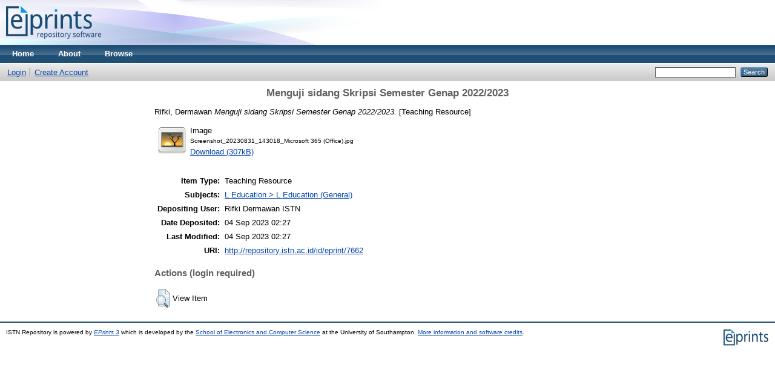

--- FILE ---
content_type: text/html; charset=utf-8
request_url: http://repository.istn.ac.id/7662/
body_size: 3025
content:
<!DOCTYPE html PUBLIC "-//W3C//DTD XHTML 1.0 Transitional//EN" "http://www.w3.org/TR/xhtml1/DTD/xhtml1-transitional.dtd">
<html xmlns="http://www.w3.org/1999/xhtml">
  <head>
    <meta http-equiv="X-UA-Compatible" content="IE=edge" />
    <title> Menguji sidang Skripsi Semester Genap 2022/2023  - ISTN Repository</title>
    <link rel="icon" href="/favicon.ico" type="image/x-icon" />
    <link rel="shortcut icon" href="/favicon.ico" type="image/x-icon" />
    <meta name="eprints.eprintid" content="7662" />
<meta name="eprints.rev_number" content="7" />
<meta name="eprints.eprint_status" content="archive" />
<meta name="eprints.userid" content="782" />
<meta name="eprints.dir" content="disk0/00/00/76/62" />
<meta name="eprints.datestamp" content="2023-09-04 02:27:41" />
<meta name="eprints.lastmod" content="2023-09-04 02:27:41" />
<meta name="eprints.status_changed" content="2023-09-04 02:27:41" />
<meta name="eprints.type" content="teaching_resource" />
<meta name="eprints.metadata_visibility" content="show" />
<meta name="eprints.creators_name" content="Rifki, Dermawan" />
<meta name="eprints.title" content="Menguji sidang Skripsi Semester Genap 2022/2023" />
<meta name="eprints.ispublished" content="pub" />
<meta name="eprints.subjects" content="L1" />
<meta name="eprints.full_text_status" content="public" />
<meta name="eprints.citation" content="  Rifki, Dermawan   Menguji sidang Skripsi Semester Genap 2022/2023.  [Teaching Resource]     " />
<meta name="eprints.document_url" content="http://repository.istn.ac.id/7662/1/Screenshot_20230831_143018_Microsoft%20365%20%28Office%29.jpg" />
<link rel="schema.DC" href="http://purl.org/DC/elements/1.0/" />
<meta name="DC.relation" content="http://repository.istn.ac.id/7662/" />
<meta name="DC.title" content="Menguji sidang Skripsi Semester Genap 2022/2023" />
<meta name="DC.creator" content="Rifki, Dermawan" />
<meta name="DC.subject" content="L Education (General)" />
<meta name="DC.type" content="Teaching Resource" />
<meta name="DC.type" content="NonPeerReviewed" />
<meta name="DC.format" content="image" />
<meta name="DC.language" content="en" />
<meta name="DC.identifier" content="http://repository.istn.ac.id/7662/1/Screenshot_20230831_143018_Microsoft%20365%20%28Office%29.jpg" />
<meta name="DC.identifier" content="  Rifki, Dermawan   Menguji sidang Skripsi Semester Genap 2022/2023.  [Teaching Resource]     " />
<link rel="alternate" href="http://repository.istn.ac.id/cgi/export/eprint/7662/COinS/repositoryISTN-eprint-7662.txt" type="text/plain; charset=utf-8" title="OpenURL ContextObject in Span" />
<link rel="alternate" href="http://repository.istn.ac.id/cgi/export/eprint/7662/RIS/repositoryISTN-eprint-7662.ris" type="text/plain" title="Reference Manager" />
<link rel="alternate" href="http://repository.istn.ac.id/cgi/export/eprint/7662/RDFNT/repositoryISTN-eprint-7662.nt" type="text/plain" title="RDF+N-Triples" />
<link rel="alternate" href="http://repository.istn.ac.id/cgi/export/eprint/7662/RDFN3/repositoryISTN-eprint-7662.n3" type="text/n3" title="RDF+N3" />
<link rel="alternate" href="http://repository.istn.ac.id/cgi/export/eprint/7662/DIDL/repositoryISTN-eprint-7662.xml" type="text/xml; charset=utf-8" title="MPEG-21 DIDL" />
<link rel="alternate" href="http://repository.istn.ac.id/cgi/export/eprint/7662/ContextObject/repositoryISTN-eprint-7662.xml" type="text/xml; charset=utf-8" title="OpenURL ContextObject" />
<link rel="alternate" href="http://repository.istn.ac.id/cgi/export/eprint/7662/RDFXML/repositoryISTN-eprint-7662.rdf" type="application/rdf+xml" title="RDF+XML" />
<link rel="alternate" href="http://repository.istn.ac.id/cgi/export/eprint/7662/CSV/repositoryISTN-eprint-7662.csv" type="text/csv; charset=utf-8" title="Multiline CSV" />
<link rel="alternate" href="http://repository.istn.ac.id/cgi/export/eprint/7662/METS/repositoryISTN-eprint-7662.xml" type="text/xml; charset=utf-8" title="METS" />
<link rel="alternate" href="http://repository.istn.ac.id/cgi/export/eprint/7662/DC/repositoryISTN-eprint-7662.txt" type="text/plain; charset=utf-8" title="Dublin Core" />
<link rel="alternate" href="http://repository.istn.ac.id/cgi/export/eprint/7662/MODS/repositoryISTN-eprint-7662.xml" type="text/xml; charset=utf-8" title="MODS" />
<link rel="alternate" href="http://repository.istn.ac.id/cgi/export/eprint/7662/JSON/repositoryISTN-eprint-7662.js" type="application/json; charset=utf-8" title="JSON" />
<link rel="alternate" href="http://repository.istn.ac.id/cgi/export/eprint/7662/BibTeX/repositoryISTN-eprint-7662.bib" type="text/plain" title="BibTeX" />
<link rel="alternate" href="http://repository.istn.ac.id/cgi/export/eprint/7662/Atom/repositoryISTN-eprint-7662.xml" type="application/atom+xml;charset=utf-8" title="Atom" />
<link rel="alternate" href="http://repository.istn.ac.id/cgi/export/eprint/7662/Refer/repositoryISTN-eprint-7662.refer" type="text/plain" title="Refer" />
<link rel="alternate" href="http://repository.istn.ac.id/cgi/export/eprint/7662/HTML/repositoryISTN-eprint-7662.html" type="text/html; charset=utf-8" title="HTML Citation" />
<link rel="alternate" href="http://repository.istn.ac.id/cgi/export/eprint/7662/Text/repositoryISTN-eprint-7662.txt" type="text/plain; charset=utf-8" title="ASCII Citation" />
<link rel="alternate" href="http://repository.istn.ac.id/cgi/export/eprint/7662/EndNote/repositoryISTN-eprint-7662.enw" type="text/plain; charset=utf-8" title="EndNote" />
<link rel="alternate" href="http://repository.istn.ac.id/cgi/export/eprint/7662/Simple/repositoryISTN-eprint-7662.txt" type="text/plain; charset=utf-8" title="Simple Metadata" />
<link rel="alternate" href="http://repository.istn.ac.id/cgi/export/eprint/7662/XML/repositoryISTN-eprint-7662.xml" type="application/vnd.eprints.data+xml; charset=utf-8" title="EP3 XML" />
<link rel="Top" href="http://repository.istn.ac.id/" />
    <link rel="Sword" href="http://repository.istn.ac.id/sword-app/servicedocument" />
    <link rel="SwordDeposit" href="http://repository.istn.ac.id/id/contents" />
    <link rel="Search" type="text/html" href="http://repository.istn.ac.id/cgi/search" />
    <link rel="Search" type="application/opensearchdescription+xml" href="http://repository.istn.ac.id/cgi/opensearchdescription" title="ISTN Repository" />
    <script type="text/javascript">
// <![CDATA[
var eprints_http_root = "http:\/\/repository.istn.ac.id";
var eprints_http_cgiroot = "http:\/\/repository.istn.ac.id\/cgi";
var eprints_oai_archive_id = "repository.istn.ac.id";
var eprints_logged_in = false;
// ]]></script>
    <style type="text/css">.ep_logged_in { display: none }</style>
    <link rel="stylesheet" type="text/css" href="/style/auto-3.3.16.css" />
    <script type="text/javascript" src="/javascript/auto-3.3.16.js"><!--padder--></script>
    <!--[if lte IE 6]>
        <link rel="stylesheet" type="text/css" href="/style/ie6.css" />
   <![endif]-->
    <meta name="Generator" content="EPrints 3.3.16" />
    <meta http-equiv="Content-Type" content="text/html; charset=UTF-8" />
    <meta http-equiv="Content-Language" content="en" />
    
  </head>
  <body>
    
    <div class="ep_tm_header ep_noprint">
      <div class="ep_tm_site_logo">
        <a href="http://repository.istn.ac.id/" title="ISTN Repository">
          <img alt="ISTN Repository" src="/images/sitelogo.png" />
        </a>
      </div>
      <ul class="ep_tm_menu">
        <li>
          <a href="http://repository.istn.ac.id">
            Home
          </a>
        </li>
        <li>
          <a href="http://repository.istn.ac.id/information.html">
            About
          </a>
        </li>
        <li>
          <a href="http://repository.istn.ac.id/view/" menu="ep_tm_menu_browse">
            Browse
          </a>
          <ul id="ep_tm_menu_browse" style="display:none;">
            <li>
              <a href="http://repository.istn.ac.id/view/year/">
                Browse by 
                Year
              </a>
            </li>
            <li>
              <a href="http://repository.istn.ac.id/view/subjects/">
                Browse by 
                Subject
              </a>
            </li>
            <li>
              <a href="http://repository.istn.ac.id/view/divisions/">
                Browse by 
                Division
              </a>
            </li>
            <li>
              <a href="http://repository.istn.ac.id/view/creators/">
                Browse by 
                Author
              </a>
            </li>
          </ul>
        </li>
      </ul>
      <table class="ep_tm_searchbar">
        <tr>
          <td align="left">
            <ul class="ep_tm_key_tools" id="ep_tm_menu_tools"><li><a href="http://repository.istn.ac.id/cgi/users/home">Login</a></li><li><a href="/cgi/register">Create Account</a></li></ul>
          </td>
          <td align="right" style="white-space: nowrap">
            
            <form method="get" accept-charset="utf-8" action="http://repository.istn.ac.id/cgi/search" style="display:inline">
              <input class="ep_tm_searchbarbox" size="20" type="text" name="q" />
              <input class="ep_tm_searchbarbutton" value="Search" type="submit" name="_action_search" />
              <input type="hidden" name="_action_search" value="Search" />
              <input type="hidden" name="_order" value="bytitle" />
              <input type="hidden" name="basic_srchtype" value="ALL" />
              <input type="hidden" name="_satisfyall" value="ALL" />
            </form>
          </td>
        </tr>
      </table>
    </div>
    <div>
      <div class="ep_tm_page_content">
        <h1 class="ep_tm_pagetitle">
          

Menguji sidang Skripsi Semester Genap 2022/2023


        </h1>
        <div class="ep_summary_content"><div class="ep_summary_content_left"></div><div class="ep_summary_content_right"></div><div class="ep_summary_content_top"></div><div class="ep_summary_content_main">

  <p style="margin-bottom: 1em">
    


    <span class="person_name">Rifki, Dermawan</span>
  



<em>Menguji sidang Skripsi Semester Genap 2022/2023.</em>


    [Teaching Resource]
  


  



  </p>

  

  

    
  
    
      
      <table>
        
          <tr>
            <td valign="top" align="right"><a class="ep_document_link" href="http://repository.istn.ac.id/7662/1/Screenshot_20230831_143018_Microsoft%20365%20%28Office%29.jpg"><img class="ep_doc_icon" alt="[img]" src="http://repository.istn.ac.id/style/images/fileicons/image.png" border="0" /></a></td>
            <td valign="top">
              

<!-- document citation -->


<span class="ep_document_citation">
<span class="document_format">Image</span>
<br /><span class="document_filename">Screenshot_20230831_143018_Microsoft 365 (Office).jpg</span>



</span>

<br />
              <a href="http://repository.istn.ac.id/7662/1/Screenshot_20230831_143018_Microsoft%20365%20%28Office%29.jpg" class="ep_document_link">Download (307kB)</a>
              
			  
			  
              
  
              <ul>
              
              </ul>
            </td>
          </tr>
        
      </table>
    

  

  

  

  <table style="margin-bottom: 1em; margin-top: 1em;" cellpadding="3">
    <tr>
      <th align="right">Item Type:</th>
      <td>
        Teaching Resource
        
        
        
      </td>
    </tr>
    
    
      
    
      
    
      
    
      
        <tr>
          <th align="right">Subjects:</th>
          <td valign="top"><a href="http://repository.istn.ac.id/view/subjects/L1.html">L Education &gt; L Education (General)</a></td>
        </tr>
      
    
      
    
      
    
      
        <tr>
          <th align="right">Depositing User:</th>
          <td valign="top">

<span class="ep_name_citation"><span class="person_name">Rifki Dermawan ISTN</span></span>

</td>
        </tr>
      
    
      
        <tr>
          <th align="right">Date Deposited:</th>
          <td valign="top">04 Sep 2023 02:27</td>
        </tr>
      
    
      
        <tr>
          <th align="right">Last Modified:</th>
          <td valign="top">04 Sep 2023 02:27</td>
        </tr>
      
    
    <tr>
      <th align="right">URI:</th>
      <td valign="top"><a href="http://repository.istn.ac.id/id/eprint/7662">http://repository.istn.ac.id/id/eprint/7662</a></td>
    </tr>
  </table>

  
  

  
    <h3>Actions (login required)</h3>
    <table class="ep_summary_page_actions">
    
      <tr>
        <td><a href="/cgi/users/home?screen=EPrint%3A%3AView&amp;eprintid=7662"><img src="/style/images/action_view.png" title="View Item" alt="View Item" class="ep_form_action_icon" /></a></td>
        <td>View Item</td>
      </tr>
    
    </table>
  

</div><div class="ep_summary_content_bottom"></div><div class="ep_summary_content_after"></div></div>
      </div>
    </div>
    <div class="ep_tm_footer ep_noprint">
      <div class="ep_tm_eprints_logo">
        <a href="http://eprints.org/software/">
          <img alt="EPrints Logo" src="/images/eprintslogo.gif" />
        </a>
      </div>
      <div>ISTN Repository is powered by <em><a href="http://eprints.org/software/">EPrints 3</a></em> which is developed by the <a href="http://www.ecs.soton.ac.uk/">School of Electronics and Computer Science</a> at the University of Southampton. <a href="http://repository.istn.ac.id/eprints/">More information and software credits</a>.</div>
    </div>
  </body>
</html>